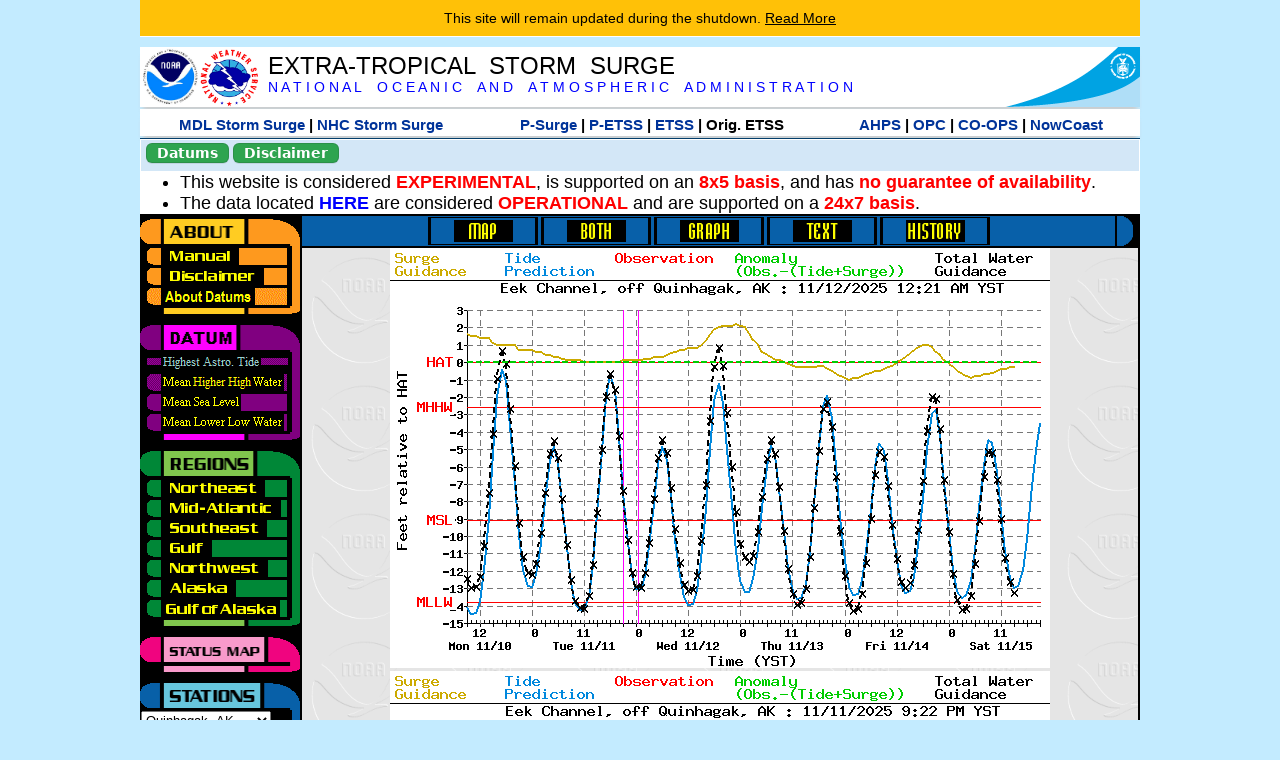

--- FILE ---
content_type: text/html; charset=UTF-8
request_url: https://slosh.nws.noaa.gov/etsurge/index.php?page=stn&region=gm&datum=hat&list=ec&map=0-12&type=history&stn=akquin
body_size: 37417
content:
<!DOCTYPE html>
<html lang="en" xmlns="https://www.w3.org/1999/xhtml">
<head>
  <script src="https://www.weather.gov/source/nws/govshutdown.js" defer></script>
  <SCRIPT LANGUAGE="JavaScript"><!-- Hide script
// End hide -->
</SCRIPT>
  <title>ETSS stn</title>
  <meta name="DC.title" content="Extra-Tropical Storm Surge">
  <meta name="DC.description" content="Extra-Tropical Storm Surge landing page">
  <meta name="DC.creator" content="NWS/Meteorological Development Lab">
  <meta name="DC.language" scheme="DCTERMS.RFC1766" content="EN-US">
  <meta name="rating" content="general">
  <meta name="resource-type" content="document">
  <meta name="distribution" content="global">
  <meta http-equiv="Window-target" content="_top">
  <meta charset="iso-8859-1">
  <base target="_self">

  <link rel="stylesheet" type="text/css" href="ss/ssMain.css">
  <meta name="Keywords" content="etsurge, extra tropical storm surge, extra-tropical storm surge, extratropcial storm surge, storm surge, SLOSH">

  <link rel="stylesheet" type="text/css" href="etsurge2.0main.css"/>
  <link rel="stylesheet" type="text/css" href="etsurge.css"/>
  <script src="library.js" type="text/javascript"></script>
<!-- Google tag (gtag.js) -->
<script async src="https://www.googletagmanager.com/gtag/js?id=G-VR50013327"></script>
<script>
  window.dataLayer = window.dataLayer || [];
  function gtag(){dataLayer.push(arguments);}
  gtag('js', new Date());
  gtag('config', 'G-VR50013327');
</script>
<script src="//dap.digitalgov.gov/Universal-Federated-Analytics-Min.js?agency=DOC&amp;subagency=NOAA" id="_fed_an_ua_tag"></script>
</head>

<body>
<div class="nwsHead">
  <a href="https://www.noaa.gov" target="_blank"><img class="nwsHeadLf" src="ss/noaa_logo.png"></a>
  <a href="https://www.weather.gov" target="_blank">
    <img class="nwsHeadLf" src="ss/nws_logo.png" style="height:58px;margin-top:2px">
  </a>
  <div class="nwsHeadMid">
    <a class="nwsHeadTitle" href="index.php">EXTRA-TROPICAL&nbsp; STORM&nbsp; SURGE</a>
    <br>
    <a class="nwsHeadNoaa" href="https://www.noaa.gov" target="_blank">N A T I O N A L
      &nbsp;&nbsp;&nbsp;O C E A N I C
      &nbsp;&nbsp;&nbsp;A N D
      &nbsp;&nbsp;&nbsp;A T M O S P H E R I C
      &nbsp;&nbsp;&nbsp;A D M I N I S T R A T I O N
    </a>
  </div>
  <a href="https://www.commerce.gov" target="_blank"><img class="nwsHeadRt" src="ss/doc_logo.png"></a>
  <br>
</div>
<div class="exLink">
  <table width="100%"><tr width="100%" style="text-align:center">
    <td style="width:5px"></td>
    <td class="exLink">
      <a class="exLink" href="https://vlab.noaa.gov/web/mdl/storm-surge" target="_blank">MDL Storm Surge</a> |
      <a class="exLink" href="https://www.nhc.noaa.gov/surge/" target="_blank">NHC Storm Surge</a>
    </td>
    <td style="width:20px"></td>
    <td class="exLink">
      <a class="exLink" href="/psurge">P-Surge</a> |
      <a class="exLink" href="/petss">P-ETSS</a> |
      <a class="exLink" href="/etsurge2.0">ETSS</a> |
      Orig. ETSS    </td>
    <td style="width:20px"></td>
    <td class="exLink">
      <a class="exLink" href="https://water.noaa.gov/" target="_blank">AHPS</a> |
      <a class="exLink" href="https://ocean.weather.gov/et_surge/et_surge_info.php" target="_blank">OPC</a> |
      <a class="exLink" href="https://tidesandcurrents.noaa.gov/map/" target="_blank">CO-OPS</a> |
      <a class="exLink" href="https://nowcoast.noaa.gov/" target="_blank">NowCoast</a>
    </td>
    <td style="width:5px"></td>
  </tr></table>
</div>
<div class="topSpacer"></div>
<div class="blueHeader">
  <table style="border-spacing:0px;"><tr>
    <td><button class="ssB1 bgGreen" onclick="window.location.href='datums.php'">Datums</button>
    </td><td width="10px">
    <td><button class="ssB1 bgGreen" onclick="window.location.href='disclaim.php'">Disclaimer</button>
    </td><td width="10px">
    </td><td width=90% style="margin-left:200px;text-align:center;">
    </td></tr>
  </table>
</div>
<div id="wrapper2">

<!-- Start Content area -->
<table width="100%" border="0" cellpadding="0" cellspacing="0" style="border-color:#ffffff">
<tr>
  <td colspan="2">
<font size="4">
<ul>
<li>This website is considered <font color="red"><b>EXPERIMENTAL</b></font>,
  is supported on an <font color="red"><b>8x5 basis</b></font>,
  and has <font color="red"><b>no guarantee of availability</b></font>.</li>
<li>The data located <b><a href="https://nomads.ncep.noaa.gov/pub/data/nccf/com/petss/prod/" target="_blank">HERE</a></b>
  are considered <font color="red"><b>OPERATIONAL</b></font>
  and are supported on a <font color="red"><b>24x7 basis</b></font>.</li>
</ul>
</font>
  </td>
</tr>
<tr>
  <td width="160" valign="top" style="background-color:#0a2390">
<!--
  <a href="http://www.nws.noaa.gov/mdl/etsurge/"><font color="FFFFFF" style="margin-left:40;font-size:large">Main Site</font></a><br>
  <a href="http://slosh.nws.noaa.gov/etsurge/"><font color="FFFFFF" style="margin-left:40;font-size:large">Mirror Site</font></a><br>
-->
<!-- start leftmenu -->
<!--
<table border="0" cellpadding="2" cellspacing="0" bgcolor="#0A2390">
<a href="http://slosh.nws.noaa.gov/etsurge2/"><font color="FFFFFF" style="margin-left:35;font-size:large">TEST Site</font></a><br>
-->

<table width="160" border="0" cellpadding="0" cellspacing="0" style="margin-top:3;margin-bottom:3" bgcolor="#0A2390">

<!-- About -->
  <tr bgcolor="#000000">
    <td colspan="2">
      <img SRC="images/about.gif" align="top" width="160" height="32" alt="About">
    </td>
  </tr>
  <tr bgcolor="#000000">
    <td colspan="1">
      <a href="index.php?page=manual&region=&datum=hat&list=ec&map=0-12&type=history&stn=akquin" onMouseOver="buttonstate('manual','on','manual')"
       onMouseOut="buttonstate('manual','off','manual')"
      ><img name="manual" SRC="images/manualoff.gif" align="top" border="0" width="149" height="20" alt="Manual"></a>
    </td>
    <td bgcolor="#fe991e" rowspan="3" width="8">
      <img SRC="images/spacer.gif" width="8" alt="">
    </td>
  </tr>
  <tr bgcolor="#000000">
    <td colspan="1">
      <a href="index.php?page=disclaimer&region=&datum=hat&list=ec&map=0-12&type=history&stn=akquin" onMouseOver="buttonstate('disclaimer','on','disclaimer')"
       onMouseOut="buttonstate('disclaimer','off','disclaimer')"
      ><img name="disclaimer" SRC="images/disclaimeroff.gif" align="top" border="0" width="149" height="20" alt="Disclaimer"></a>
    </td>
  </tr>
  <tr bgcolor="#000000">
    <td colspan="1">
      <a href="index.php?page=datum&region=&datum=hat&list=ec&map=0-12&type=history&stn=akquin" onMouseOver="buttonstate('aboutdatum','on','aboutdatum')"
       onMouseOut="buttonstate('aboutdatum','off','aboutdatum')"
      ><img name="aboutdatum" SRC="images/aboutdatumoff.gif" align="top" border="0" width="149" height="20" alt="Manual"></a>
    </td>
  </tr>
  <tr bgcolor="#000000">
    <td colspan="2">
      <img SRC="images/about2.gif" align="top" width="160" height="10" alt="">
    </td>
  </tr>

<!--- Datum... --->
  <tr bgcolor="#000000">
    <td colspan="2">
      <img SRC="images/datum.gif" align="top" width="160" height="32" alt="Datum">
    </td>
  </tr>
<!--
  <tr bgcolor="#ffffff"><td colspan="1">
      <a href="index.php?page=datum&region=&datum=hat&list=ec&map=0-12&type=history&stn=akquin">
      <table bgcolor="#0A2390">
       <tr>
        <td> <img SRC="images/new.gif" width="42" height="31" alt="New"></td>
        <td><font color="#ffffff"><b>About Datums</b></font></td>
        <td> <img SRC="images/new.gif" width="42" height="31" alt="New"></td>
       </tr>
     </table>
      </a>
    </td><td bgcolor="#800080" rowspan="1"><img SRC="images/spacer.gif" alt=""></td>
  </tr>
-->
  <tr bgcolor="#000000">
    <td colspan="1"><a href="index.php?page=stn&region=&datum=hat&list=ec&map=0-12&type=history&stn=akquin"><img name='hat' SRC='images/haton.gif' alt='hat-on' align='top' border='0' width='149' height='20'></a>    </td><td bgcolor="#800080" rowspan="1"><img SRC="images/spacer.gif" alt=""></td>
  </tr><tr bgcolor="#000000">
    <td colspan="1"><a href="index.php?page=stn&region=&datum=mhhw&list=ec&map=0-12&type=history&stn=akquin" onMouseOver="buttonstate('mhhw','on','mhhw')" onMouseOut="buttonstate('mhhw','off','mhhw')"><img name='mhhw' SRC='images/mhhwoff.gif' alt='mhhw-on' align='top' border='0' width='149' height='20'></a>    </td><td bgcolor="#800080" rowspan="1"><img SRC="images/spacer.gif" alt=""></td>
  </tr><tr bgcolor="#000000">
    <td colspan="1"><a href="index.php?page=stn&region=&datum=msl&list=ec&map=0-12&type=history&stn=akquin" onMouseOver="buttonstate('msl','on','msl')" onMouseOut="buttonstate('msl','off','msl')"><img name='msl' SRC='images/msloff.gif' alt='msl-on' align='top' border='0' width='149' height='20'></a>    </td><td bgcolor="#800080" rowspan="1"><img SRC="images/spacer.gif" alt=""></td>
  </tr><tr bgcolor="#000000">
    <td colspan="1"><a href="index.php?page=stn&region=&datum=mllw&list=ec&map=0-12&type=history&stn=akquin""index.php?page=stn&region=&datum=mllw&list=ec&map=0-12&type=history&stn=akquin" onMouseOver="buttonstate('mllw','on','mllw')" onMouseOut="buttonstate('mllw','off','mllw')"><img name='mllw' SRC='images/mllwoff.gif' alt='mllw-on' align='top' border='0' width='149' height='20'></a>    </td><td bgcolor="#800080" rowspan="1"><img SRC="images/spacer.gif" alt=""></td>
  </tr>
  <tr bgcolor="#000000">
    <td colspan="2">
      <img SRC="images/datum2.gif" align="top" width="160" height="10" alt="">
    </td>
  </tr>
<!--- Datum... --->

<!-- Region List -->
  <tr bgcolor="#000000">
    <td colspan="2">
      <img SRC="images/regions.gif" align="top" width="160" height="32" alt="Regions">
    </td>
  </tr>
  <tr bgcolor="#000000">
    <td colspan="1">
      <a href="index.php?page=stn&region=ne&datum=hat&list=ec&map=0-12&type=map&stn=akquin"       onMouseOver="buttonstate('ne','on','ne')"
       onMouseOut="buttonstate('ne','off','ne')"><img name="ne" SRC="images/neoff.gif" align="top" border="0" width="149" height="20" alt="Northeast"></a>
    </td>
    <td bgcolor="#008737" rowspan="7">
      <img SRC="images/spacer.gif" alt="">
    </td>
  </tr>
  <tr bgcolor="#000000">
    <td colspan="1">
      <a href="index.php?page=stn&region=me&datum=hat&list=ec&map=0-12&type=map&stn=akquin"       onMouseOver="buttonstate('me','on','me')"
       onMouseOut="buttonstate('me','off','me')"><img name="me" SRC="images/meoff.gif" align="top" border="0" width="149" height="20" alt="Mid-Atlantic"></a>
    </td>
  </tr>
  <tr bgcolor="#000000">
    <td colspan="1">
      <a href="index.php?page=stn&region=se&datum=hat&list=ec&map=0-12&type=map&stn=akquin"       onMouseOver="buttonstate('se','on','se')"
       onMouseOut="buttonstate('se','off','se')"><img name="se" SRC="images/seoff.gif" align="top" border="0" width="149" height="20" alt="Southeast"></a>
    </td>
  </tr>
  <tr bgcolor="#000000">
    <td colspan="1">
      <a href="index.php?page=stn&region=gam&datum=hat&list=ec&map=0-12&type=map&stn=akquin"       onMouseOver="buttonstate('gulf','on','gulf')"
       onMouseOut="buttonstate('gulf','off','gulf')"><img name="gulf" SRC="images/gulfoff.gif" align="top" border="0" width="149" height="20" alt="Gulf"></a>
    </td>
  </tr>
  <tr bgcolor="#000000">
    <td colspan="1">
      <a href="index.php?page=stn&region=wc&datum=hat&list=ec&map=0-12&type=map&stn=akquin"       onMouseOver="buttonstate('nw','on','nw')"
       onMouseOut="buttonstate('nw','off','nw')"><img name="nw" SRC="images/nwoff.gif" align="top" border="0" width="149" height="20" alt="Northwest"></a>
    </td>
  </tr>
  <tr bgcolor="#000000">
    <td colspan="1">
      <a href="index.php?page=stn&region=ak&datum=hat&list=ec&map=0-12&type=map&stn=akquin"       onMouseOver="buttonstate('ak','on','ak')"
       onMouseOut="buttonstate('ak','off','ak')"><img name="ak" SRC="images/akoff.gif" align="top" border="0" width="149" height="20" alt="Alaska"></a>
    </td>
  </tr>
  <tr bgcolor="#000000">
    <td colspan="1">
      <a href="index.php?page=stn&region=ga&datum=hat&list=ec&map=0-12&type=map&stn=akquin"       onMouseOver="buttonstate('ga','on','ga')"
       onMouseOut="buttonstate('ga','off','ga')"><img name="ga" SRC="images/gaoff.gif" align="top" border="0" width="149" height="20" alt="Gulf of Alaska"></a>
    </td>
  </tr>

  <tr bgcolor="#000000">
    <td colspan="2">
      <img SRC="images/regions2.gif" align="top" width="160" height="10" alt="">
    </td>
  </tr>

<!-- Status List -->
  <tr bgcolor="#000000">
    <td colspan="2">
      <img SRC="images/status.gif" align="top" width="160" height="32" alt="Status">
    </td>
  </tr>

  <!--
  <tr bgcolor="#000000">
    <td colspan="1">
      <a href="index.php?page=map&region=&datum=hat&list=ec&map=0-48&type=history&stn=akquin"       onMouseOver="buttonstate('a0-48','on','0-48')"
       onMouseOut="buttonstate('a0-48','off','0-48')"><img name="a0-48" SRC="images/0-48off.gif" align="top" border="0" width="149" height="20" alt="Map(0-48)"></a>
    </td>
    <td bgcolor="#f0047f" rowspan="7">
      <img SRC="images/spacer.gif" alt="">
    </td>
  </tr>
  <tr>
    <td colspan="1">
      <a href="index.php?page=map&region=&datum=hat&list=ec&map=0-12&type=history&stn=akquin"       onMouseOver="buttonstate('a0-12','on','0-12')"
       onMouseOut="buttonstate('a0-12','on','0-12')"
      ><img name="a0-12" SRC="images/0-12on.gif" align="top" border="0" width="149" height="20" alt="Map(0-12)"></a
      >
    </td>
  </tr>
  <tr>
    <td colspan="1">
      <a href="index.php?page=map&region=&datum=hat&list=ec&map=12-24&type=history&stn=akquin"       onMouseOver="buttonstate('a12-24','on','12-24')"
       onMouseOut="buttonstate('a12-24','off','12-24')"
      ><img name="a12-24" SRC="images/12-24off.gif" align="top" border="0" width="149" height="20" alt="Map(12-24)"></a
      >
    </td>
  </tr>
  <tr>
    <td colspan="1">
      <a href="index.php?page=map&region=&datum=hat&list=ec&map=24-48&type=history&stn=akquin"       onMouseOver="buttonstate('a24-48','on','24-48')"
       onMouseOut="buttonstate('a24-48','off','24-48')"
      ><img name="a24-48" SRC="images/24-48off.gif" align="top" border="0" width="149" height="20" alt="Map(24-48)"></a
      >
    </td>
  </tr>
  <tr>
    <td colspan="1">
      <a href="index.php?page=map&region=&datum=hat&list=ec&map=48-72&type=history&stn=akquin"       onMouseOver="buttonstate('a48-72','on','48-72')"
       onMouseOut="buttonstate('a48-72','off','48-72')"
      ><img name="a48-72" SRC="images/48-72off.gif" align="top" border="0" width="149" height="20" alt="Map(48-72)"></a
      >
    </td>
  </tr>
  <tr>
    <td colspan="1">
      <a href="index.php?page=map&region=&datum=hat&list=ec&map=72-96&type=history&stn=akquin"       onMouseOver="buttonstate('a72-96','on','72-96')"
       onMouseOut="buttonstate('a72-96','off','72-96')"
      ><img name="a72-96" SRC="images/72-96off.gif" align="top" border="0" width="149" height="20" alt="Map(72-96)"></a
      >
    </td>
  </tr>
  <tr>
    <td colspan="1">
      <a href="index.php?page=map&region=&datum=hat&list=ec&map=0-96&type=history&stn=akquin"       onMouseOver="buttonstate('a0-96','on','0-96')"
       onMouseOut="buttonstate('a0-96','off','0-96')"
      ><img name="a0-96" SRC="images/0-96off.gif" align="top" border="0" width="149" height="20" alt="Map(0-96)"></a
      >
    </td>
  </tr>

  -->
  <tr bgcolor="#000000">
    <td colspan="2">
      <img SRC="images/status2.gif" align="top" width="160" height="10" alt="">
    </td>
  </tr>

<!-- Station List -->
  <tr bgcolor="#000000">
    <td colspan="2">
      <img SRC="images/stations.gif" align="top" width="160" height="32" alt="Stations">
    </td>
  </tr>

  <tr bgcolor="#000000">
    <td>
      <table width="152" border="0" cellspacing="1" cellpadding="0" style="margin:0">

       <tr bgcolor="#000000">
        <td colspan="2">
          <form style="margin-left:0" id="find_stn" name="find_stn" action="">
            <select style="width:118" name="stn" size="0">
              <option value="index.php?page=map&region=ne&datum=hat&list=ec&map=0-12&type=history&stn=akquin">_____NE____<option value="index.php?page=stn&region=ne&datum=hat&list=ec&map=0-12&type=both&stn=meeast">Eastport, ME<option value="index.php?page=stn&region=ne&datum=hat&list=ec&map=0-12&type=both&stn=mebar">Bar Harbor, ME<option value="index.php?page=stn&region=ne&datum=hat&list=ec&map=0-12&type=both&stn=meport">Portland, ME<option value="index.php?page=stn&region=ne&datum=hat&list=ec&map=0-12&type=both&stn=nhport">Portsmouth, ME<option value="index.php?page=stn&region=ne&datum=hat&list=ec&map=0-12&type=both&stn=mabos">Boston, MA<option value="index.php?page=stn&region=ne&datum=hat&list=ec&map=0-12&type=both&stn=mabuz">Buzzards Bay MA<option value="index.php?page=stn&region=ne&datum=hat&list=ec&map=0-12&type=both&stn=mawood">Woods Hole, MA<option value="index.php?page=stn&region=ne&datum=hat&list=ec&map=0-12&type=both&stn=manant">Nantucket, MA<option value="index.php?page=stn&region=ne&datum=hat&list=ec&map=0-12&type=both&stn=riprov">Providence, RI<option value="index.php?page=stn&region=ne&datum=hat&list=ec&map=0-12&type=both&stn=riport">Newport, RI<option value="index.php?page=stn&region=ne&datum=hat&list=ec&map=0-12&type=both&stn=riblok">Block Island, RI<option value="index.php?page=stn&region=ne&datum=hat&list=ec&map=0-12&type=both&stn=nymont">Montauk Point NY<option value="index.php?page=stn&region=ne&datum=hat&list=ec&map=0-12&type=both&stn=ctlond">New London, CT<option value="index.php?page=stn&region=ne&datum=hat&list=ec&map=0-12&type=both&stn=ctbrid">Bridgeport, CT<option value="index.php?page=stn&region=ne&datum=hat&list=ec&map=0-12&type=both&stn=nyjeff">Port Jefferson NY<option value="index.php?page=stn&region=ne&datum=hat&list=ec&map=0-12&type=both&stn=nyking">Kings Pnt, NY<option value="index.php?page=stn&region=ne&datum=hat&list=ec&map=0-12&type=both&stn=nybat">The Battery, NY<option value="index.php?page=stn&region=ne&datum=hat&list=ec&map=0-12&type=both&stn=nyberg">Bergen Pnt, NY<option value="index.php?page=stn&region=ne&datum=hat&list=ec&map=0-12&type=both&stn=njsand">Sandy Hook, NJ<option value="index.php?page=stn&region=ne&datum=hat&list=ec&map=0-12&type=both&stn=njatl">Atlantic City, NJ<option value="index.php?page=map&region=me&datum=hat&list=ec&map=0-12&type=history&stn=akquin">____Mid____<option value="index.php?page=stn&region=me&datum=hat&list=ec&map=0-12&type=both&stn=njmay">Cape May, NJ<option value="index.php?page=stn&region=me&datum=hat&list=ec&map=0-12&type=both&stn=paphil">Philadelphia, PA<option value="index.php?page=stn&region=me&datum=hat&list=ec&map=0-12&type=both&stn=dereed">Reedy Pnt, DE<option value="index.php?page=stn&region=me&datum=hat&list=ec&map=0-12&type=both&stn=delews">Lewes, DE<option value="index.php?page=stn&region=me&datum=hat&list=ec&map=0-12&type=both&stn=mdoce">Ocean City, MD<option value="index.php?page=stn&region=me&datum=hat&list=ec&map=0-12&type=both&stn=vawach">Wachapreague<option value="index.php?page=stn&region=me&datum=hat&list=ec&map=0-12&type=both&stn=vakipt">Kiptopeke, VA<option value="index.php?page=stn&region=me&datum=hat&list=ec&map=0-12&type=both&stn=mdcamb">Cambridge, MD<option value="index.php?page=stn&region=me&datum=hat&list=ec&map=0-12&type=both&stn=mdbalt">Baltimore, MD<option value="index.php?page=stn&region=me&datum=hat&list=ec&map=0-12&type=both&stn=mdann">Annapolis, MD<option value="index.php?page=stn&region=me&datum=hat&list=ec&map=0-12&type=both&stn=mdsol">Solomons Is, MD<option value="index.php?page=stn&region=me&datum=hat&list=ec&map=0-12&type=both&stn=dcwash">Washington DC<option value="index.php?page=stn&region=me&datum=hat&list=ec&map=0-12&type=both&stn=vacolo">Colonial Beach<option value="index.php?page=stn&region=me&datum=hat&list=ec&map=0-12&type=both&stn=valews">Lewisetta, VA<option value="index.php?page=stn&region=me&datum=hat&list=ec&map=0-12&type=both&stn=vaglou">Gloucester Pnt<option value="index.php?page=stn&region=me&datum=hat&list=ec&map=0-12&type=both&stn=vahamp">Hampton Road<option value="index.php?page=stn&region=me&datum=hat&list=ec&map=0-12&type=both&stn=vaport">Portsmouth, VA<option value="index.php?page=stn&region=me&datum=hat&list=ec&map=0-12&type=both&stn=vacbbt">CBBT, VA<option value="index.php?page=stn&region=me&datum=hat&list=ec&map=0-12&type=both&stn=ncduck">Duck Pier, NC<option value="index.php?page=map&region=se&datum=hat&list=ec&map=0-12&type=history&stn=akquin">_____SE____<option value="index.php?page=stn&region=se&datum=hat&list=ec&map=0-12&type=both&stn=nchat">Cape Hatteras NC<option value="index.php?page=stn&region=se&datum=hat&list=ec&map=0-12&type=both&stn=ncbeau">Beaufort, NC<option value="index.php?page=stn&region=se&datum=hat&list=ec&map=0-12&type=both&stn=ncwilm">Wilmington, NC<option value="index.php?page=stn&region=se&datum=hat&list=ec&map=0-12&type=both&stn=ncwrit">Wrightsville Bch<option value="index.php?page=stn&region=se&datum=hat&list=ec&map=0-12&type=both&stn=nchold">Holden Beach, NC<option value="index.php?page=stn&region=se&datum=hat&list=ec&map=0-12&type=both&stn=scsprg">Springmaid, SC<option value="index.php?page=stn&region=se&datum=hat&list=ec&map=0-12&type=both&stn=scchar">Charleston, SC<option value="index.php?page=stn&region=se&datum=hat&list=ec&map=0-12&type=both&stn=gapul">Ft. Pulaski, GA<option value="index.php?page=stn&region=se&datum=hat&list=ec&map=0-12&type=both&stn=flfern">Fernandina, FL<option value="index.php?page=map&region=gam&datum=hat&list=ec&map=0-12&type=history&stn=akquin">_____GF____<option value="index.php?page=stn&region=gam&datum=hat&list=ec&map=0-12&type=both&stn=flnap">Naples, FL<option value="index.php?page=stn&region=gam&datum=hat&list=ec&map=0-12&type=both&stn=flpete">St Petersburg, FL<option value="index.php?page=stn&region=gam&datum=hat&list=ec&map=0-12&type=both&stn=flclr">Clearwater, FL<option value="index.php?page=stn&region=gam&datum=hat&list=ec&map=0-12&type=both&stn=flcedr">Cedar Key, FL<option value="index.php?page=stn&region=gam&datum=hat&list=ec&map=0-12&type=both&stn=flapal">Apalachicola, FL<option value="index.php?page=stn&region=gam&datum=hat&list=ec&map=0-12&type=both&stn=flpana">Panama City, FL<option value="index.php?page=stn&region=gam&datum=hat&list=ec&map=0-12&type=both&stn=flpens">Pensacola, FL<option value="index.php?page=stn&region=gam&datum=hat&list=ec&map=0-12&type=both&stn=mslous">Waveland, MS<option value="index.php?page=stn&region=gam&datum=hat&list=ec&map=0-12&type=both&stn=lariga">Grand Isle, LA<option value="index.php?page=stn&region=gam&datum=hat&list=ec&map=0-12&type=both&stn=txsabn">Sabine Pass, TX<option value="index.php?page=stn&region=gam&datum=hat&list=ec&map=0-12&type=both&stn=txgalv">Galveston, TX<option value="index.php?page=stn&region=gam&datum=hat&list=ec&map=0-12&type=both&stn=txfree">Freeport, TX<option value="index.php?page=stn&region=gam&datum=hat&list=ec&map=0-12&type=both&stn=txaran">Port Aransas, TX<option value="index.php?page=stn&region=gam&datum=hat&list=ec&map=0-12&type=both&stn=txpadr">Padre Island, TX<option value="index.php?page=map&region=wc&datum=hat&list=ec&map=0-12&type=history&stn=akquin">_____NW____<option value="index.php?page=stn&region=wc&datum=hat&list=ec&map=0-12&type=both&stn=wacher">Cherry Point, WA<option value="index.php?page=stn&region=wc&datum=hat&list=ec&map=0-12&type=both&stn=wafrid">Friday Harbor WA<option value="index.php?page=stn&region=wc&datum=hat&list=ec&map=0-12&type=both&stn=watown">Port Townsend<option value="index.php?page=stn&region=wc&datum=hat&list=ec&map=0-12&type=both&stn=waseat">Seattle, WA<option value="index.php?page=stn&region=wc&datum=hat&list=ec&map=0-12&type=both&stn=waangl">Port Angeles, WA<option value="index.php?page=stn&region=wc&datum=hat&list=ec&map=0-12&type=both&stn=waneah">Neah Bay, WA<option value="index.php?page=stn&region=wc&datum=hat&list=ec&map=0-12&type=both&stn=watoke">Toke Point, WA<option value="index.php?page=stn&region=wc&datum=hat&list=ec&map=0-12&type=both&stn=orastr">Astoria, OR<option value="index.php?page=stn&region=wc&datum=hat&list=ec&map=0-12&type=both&stn=orsout">South Beach, OR<option value="index.php?page=stn&region=wc&datum=hat&list=ec&map=0-12&type=both&stn=orchar">Charleston, OR<option value="index.php?page=stn&region=wc&datum=hat&list=ec&map=0-12&type=both&stn=orford">Port Orford, OR<option value="index.php?page=stn&region=wc&datum=hat&list=ec&map=0-12&type=both&stn=cacres">Crescent City, CA<option value="index.php?page=stn&region=wc&datum=hat&list=ec&map=0-12&type=both&stn=caspit">North Spit, CA<option value="index.php?page=stn&region=wc&datum=hat&list=ec&map=0-12&type=both&stn=caarna">Arena Cove, CA<option value="index.php?page=stn&region=wc&datum=hat&list=ec&map=0-12&type=both&stn=careys">Point Reyes, CA<option value="index.php?page=stn&region=wc&datum=hat&list=ec&map=0-12&type=both&stn=cachic">Port Chicago, CA<option value="index.php?page=stn&region=wc&datum=hat&list=ec&map=0-12&type=both&stn=cafran">San Francisco CA<option value="index.php?page=map&region=ak&datum=hat&list=ec&map=0-12&type=history&stn=akquin">_____AK____<option value="index.php?page=stn&region=ak&datum=hat&list=ec&map=0-12&type=both&stn=akmesh">Port Heiden, AK<option value="index.php?page=stn&region=ak&datum=hat&list=ec&map=0-12&type=both&stn=akegeg">Egegik, AK<option value="index.php?page=stn&region=ak&datum=hat&list=ec&map=0-12&type=both&stn=aknakn">Naknek, AK<option value="index.php?page=stn&region=ak&datum=hat&list=ec&map=0-12&type=both&stn=aknush">Clark's Pt, AK<option value="index.php?page=stn&region=ak&datum=hat&list=ec&map=0-12&type=both&stn=akgood">Goodnews Bay<option value="index.php?page=stn&region=ak&datum=hat&list=ec&map=0-12&type=both&stn=akquin">Quinhagak, AK<option selected>Quinhagak, AK
<option value="index.php?page=stn&region=ak&datum=hat&list=ec&map=0-12&type=both&stn=akkusk">Kuskokwak, AK<option value="index.php?page=stn&region=ak&datum=hat&list=ec&map=0-12&type=both&stn=akapok">Eek, Apokak, AK<option value="index.php?page=stn&region=ak&datum=hat&list=ec&map=0-12&type=both&stn=akpopo">Popokamute, AK<option value="index.php?page=stn&region=ak&datum=hat&list=ec&map=0-12&type=both&stn=akromn">Scammon Bay AK<option value="index.php?page=stn&region=ak&datum=hat&list=ec&map=0-12&type=both&stn=aklwrc">St. Lawrence, AK<option value="index.php?page=stn&region=ak&datum=hat&list=ec&map=0-12&type=both&stn=akalak">Kwikluak, AK<option value="index.php?page=stn&region=ak&datum=hat&list=ec&map=0-12&type=both&stn=akkwik">Kawanak, AK<option value="index.php?page=stn&region=ak&datum=hat&list=ec&map=0-12&type=both&stn=akpast">Apoon, Yukon, AK<option value="index.php?page=stn&region=ak&datum=hat&list=ec&map=0-12&type=both&stn=akmich">St. Michaels, AK<option value="index.php?page=stn&region=ak&datum=hat&list=ec&map=0-12&type=both&stn=akcarl">Golovin, AK<option value="index.php?page=stn&region=ak&datum=hat&list=ec&map=0-12&type=both&stn=aknome">Nome, AK<option value="index.php?page=stn&region=ak&datum=hat&list=ec&map=0-12&type=both&stn=akclar">Port Clarence, AK<option value="index.php?page=stn&region=ak&datum=hat&list=ec&map=0-12&type=both&stn=akkotz">Kotzebue, AK<option value="index.php?page=stn&region=ak&datum=hat&list=ec&map=0-12&type=both&stn=akbar">Pt. Barrow, AK<option value="index.php?page=stn&region=ak&datum=hat&list=ec&map=0-12&type=both&stn=akprud">Prudhoe Bay, AK<option value="index.php?page=stn&region=ak&datum=hat&list=ec&map=0-12&type=both&stn=akpaul">St. Paul Island AK<option value="index.php?page=map&region=ga&datum=hat&list=ec&map=0-12&type=history&stn=akquin">___GofAK___<option value="index.php?page=stn&region=ga&datum=hat&list=ec&map=0-12&type=both&stn=akket">Ketchikan, AK<option value="index.php?page=stn&region=ga&datum=hat&list=ec&map=0-12&type=both&stn=aksit">Sitka, AK<option value="index.php?page=stn&region=ga&datum=hat&list=ec&map=0-12&type=both&stn=akjune">Juneau, AK<option value="index.php?page=stn&region=ga&datum=hat&list=ec&map=0-12&type=both&stn=akskag">Skagway, AK<option value="index.php?page=stn&region=ga&datum=hat&list=ec&map=0-12&type=both&stn=akelf">Elfin Cove, AK<option value="index.php?page=stn&region=ga&datum=hat&list=ec&map=0-12&type=both&stn=akyak">Yakutat, AK<option value="index.php?page=stn&region=ga&datum=hat&list=ec&map=0-12&type=both&stn=akcord">Cordova, AK<option value="index.php?page=stn&region=ga&datum=hat&list=ec&map=0-12&type=both&stn=akvald">Valdez, AK<option value="index.php?page=stn&region=ga&datum=hat&list=ec&map=0-12&type=both&stn=aksew">Seward, AK<option value="index.php?page=stn&region=ga&datum=hat&list=ec&map=0-12&type=both&stn=akseld">Seldovia, AK<option value="index.php?page=stn&region=ga&datum=hat&list=ec&map=0-12&type=both&stn=akniki">Nikiski, AK<option value="index.php?page=stn&region=ga&datum=hat&list=ec&map=0-12&type=both&stn=akanch">Anchorage, AK<option value="index.php?page=stn&region=ga&datum=hat&list=ec&map=0-12&type=both&stn=akkod">Kodiak Island, AK<option value="index.php?page=stn&region=ga&datum=hat&list=ec&map=0-12&type=both&stn=akalit">Alitak, AK<option value="index.php?page=stn&region=ga&datum=hat&list=ec&map=0-12&type=both&stn=aksand">Sand Point, AK<option value="index.php?page=stn&region=ga&datum=hat&list=ec&map=0-12&type=both&stn=akking">King Cove, AK<option value="index.php?page=stn&region=ga&datum=hat&list=ec&map=0-12&type=both&stn=akadak">Adak Island, AK<option value="index.php?page=stn&region=ga&datum=hat&list=ec&map=0-12&type=both&stn=akatka">Atka, AK<option value="index.php?page=stn&region=ga&datum=hat&list=ec&map=0-12&type=both&stn=akunal">Unalaska, AK            </select>
<input style="width:28" type="button" value="Go" onclick="location=document.find_stn.stn.options[document.find_stn.stn.selectedIndex].value;">
          </form>
        </td>
      </tr>

      </table>
    </td>
    <td bgcolor="#0860a8">
      <img SRC="images/spacer.gif" alt="">
    </td>
  </tr>
  <tr bgcolor="#000000">
    <td colspan="2">
      <img SRC="images/stations2.gif" align="top" width="160" height="10" alt="">
    </td>
  </tr>

<!-- Surge List -->
  <tr bgcolor="#000000">
    <td colspan="2">
      <img SRC="images/surge.gif" align="top" width="160" height="32" alt="Surge List">
    </td>
  </tr>
  <!--  <tr bgcolor="#000000">
    <td colspan="1">
      <a href="index.php?page=text&region=&datum=hat&list=ec&map=0-12&type=history&stn="       onMouseOver="buttonstate('ec','on','ec')"
       onMouseOut="buttonstate('ec','on','ec')"
      ><img name="ec" SRC="images/econ.gif" align="top" border="0" width="149" height="20" alt="East Coast"></a>
    </td>
    <td bgcolor="#fe991e" rowspan="6">
      <img SRC="images/spacer.gif" alt="">
    </td>
  </tr>
  -->  <!--  <tr bgcolor="#000000">
    <td colspan="1">
      <a href="index.php?page=text&region=&datum=hat&list=gam&map=0-12&type=history&stn="       onMouseOver="buttonstate('gc','on','gc')"
       onMouseOut="buttonstate('gc','off','gc')"
      ><img name="gc" SRC="images/gcoff.gif" align="top" border="0" width="149" height="20" alt="Gulf Coast"></a>
    </td>
  </tr>
  -->  <!--  <tr bgcolor="#000000">
    <td colspan="1">
      <a href="index.php?page=text&region=&datum=hat&list=wc&map=0-12&type=history&stn="       onMouseOver="buttonstate('wc','on','wc')"
       onMouseOut="buttonstate('wc','off','wc')"
      ><img name="wc" SRC="images/wcoff.gif" align="top" border="0" width="149" height="20" alt="West Coast"></a>
    </td>
  </tr>
  -->  <!--  <tr bgcolor="#000000">
    <td colspan="1">
      <a href="index.php?page=text&region=&datum=hat&list=ak&map=0-12&type=history&stn="       onMouseOver="buttonstate('ns','on','ns')"
       onMouseOut="buttonstate('ns','off','ns')"
      ><img name="ns" SRC="images/nsoff.gif" align="top" border="0" width="149" height="20" alt="Norton Sound"></a>
    </td>
  </tr>
  -->  <!--  <tr bgcolor="#000000">
    <td colspan="1">
      <a href="index.php?page=text&region=&datum=hat&list=ar&map=0-12&type=history&stn="       onMouseOver="buttonstate('aa','on','aa')"
       onMouseOut="buttonstate('aa','off','aa')"
      ><img name="aa" SRC="images/aaoff.gif" align="top" border="0" width="149" height="20" alt="Arctic Alaska"></a>
    </td>
  </tr>
  -->  <!--  <tr bgcolor="#000000">
    <td colspan="1">
      <a href="index.php?page=text&region=&datum=hat&list=ga&map=0-12&type=history&stn="       onMouseOver="buttonstate('gac','on','gac')"
       onMouseOut="buttonstate('gac','off','gac')"
      ><img name="gac" SRC="images/gacoff.gif" align="top" border="0" width="149" height="20" alt="Gulf of Alaska"></a>
    </td>
  </tr>
  -->
  <tr bgcolor="#000000">
    <td colspan="2">
      <img SRC="images/surge2.gif" align="top" width="160" height="10" alt="">
    </td>
  </tr>

</table>
<!-- end leftmenu inc -->

  </td>
  <td width="100%" valign="top" style="background-color:#eeeeee">
<!-- start ACTUAL content -->

<table width="100%" bgcolor="black" border="0" cellspacing="2" cellpadding="0" style="margin:0">
  <tr>
    <td width="100%" bgcolor="#0860a9">
      <center>
<a href="index.php?page=stn&region=&datum=hat&list=ec&map=0-12&type=map&stn=akquin"          onMouseOver="buttonstate('map','on','map')" onMouseOut="buttonstate('map','off','map')"><img name="map" SRC="images/mapoff.gif" width="110" height="28" border="0" align="top" alt=""></a>
<a href="index.php?page=stn&region=&datum=hat&list=ec&map=0-12&type=both&stn=akquin"          onMouseOver="buttonstate('both','on','both')" onMouseOut="buttonstate('both','off','both')"><img name="both" SRC="images/bothoff.gif" width="110" height="28" border="0" align="top" alt=""></a>
<a href="index.php?page=stn&region=&datum=hat&list=ec&map=0-12&type=graph&stn=akquin"          onMouseOver="buttonstate('graph','on','graph')" onMouseOut="buttonstate('graph','off','graph')"><img name="graph" SRC="images/graphoff.gif" width="110" height="28" border="0" align="top" alt=""></a>
<a href="index.php?page=stn&region=&datum=hat&list=ec&map=0-12&type=text&stn=akquin"          onMouseOver="buttonstate('text','on','text')" onMouseOut="buttonstate('text','off','text')"><img name="text" SRC="images/textoff.gif" width="110" height="28" border="0" align="top" alt=""></a>
<a href="index.php?page=stn&region=&datum=hat&list=ec&map=0-12&type=history&stn=akquin"          onMouseOver="buttonstate('history','on','history')" onMouseOut="buttonstate('history','off','history')"><img name="history" SRC="images/historyoff.gif" width="110" height="28" border="0" align="top" alt=""></a>

      </center>
    </td>
    <td valign="top" rowspan="1">
      <!-- This is for cap. -->
      <img SRC="images/cap.gif" align="middle" width="16" height="30" border="0" alt="">
    </td>
  </tr>

<tr><td colspan='6' width='100%' bgcolor='#0860a9' style='background-image:url(images/noaabk1.gif'><center><img SRC='hat/data/akquin.gif' width='660' height='420' alt=''><br><img SRC='hat/dataA/akquin.gif' width='660' height='420' alt=''><br><img SRC='hat/dataB/akquin.gif' width='660' height='420' alt=''><br><img SRC='hat/dataC/akquin.gif' width='660' height='420' alt=''><br><img SRC='hat/dataD/akquin.gif' width='660' height='420' alt=''><br><img SRC='hat/dataE/akquin.gif' width='660' height='420' alt=''><br><img SRC='hat/dataF/akquin.gif' width='660' height='420' alt=''><br><img SRC='hat/dataG/akquin.gif' width='660' height='420' alt=''><br><img SRC='hat/dataH/akquin.gif' width='660' height='420' alt=''></center></td></tr>
</table>

<!-- End Content area -->
</table>
<div class="footer">
  <div class="footSpacer"></div>
  <div class="footInfo">
    <div class="footCol">
      <a href="https://www.usa.gov"><img src="ss/usa_gov.png" alt="usa.gov" width="110" border="0" height="30"></a>
    </div>
    <div class="footCol" style="left:60px;width:310px;">
      <a href="https://www.commerce.gov">US Dept of Commerce</a><br>
      <a href="https://www.noaa.gov">National Oceanic and Atmospheric Administration</a><br>
      <a href="https://www.weather.gov" >National Weather Service</a><br>
      <a href="https://www.weather.gov/mdl">Meteorological Development Laboratory</a>
    </div>
    <div class="footCol" style="left:10px;">
      Contact us:<br>
      <a href='mailto:Arthur.Taylor@noaa.gov'>Arthur Taylor</a><br>
      1325 East West Highway<br>Silver Spring, MD 20910<br>
    </div>
    <div class="footCol" style="left:50px;">
      <a href="https://www.weather.gov/disclaimer">Disclaimer</a><br>
      <a href="https://www.cio.noaa.gov/services_programs/info_quality.html">Information Quality</a><br>
      <a href="https://www.weather.gov/help">Help</a><br>
      <a href="https://www.weather.gov/glossary">Glossary</a>
    </div>
    <div class="footCol" style="left:100px;width:170px;">
      <a href="https://www.weather.gov/privacy">Privacy Policy</a><br>
      <a href="https://www.noaa.gov/foia-freedom-of-information-act">Freedom of Information Act (FOIA)</a><br>
      <a href="https://www.weather.gov/about">About Us</a><br>
      <a href="https://www.weather.gov/careers">Career Opportunities</a>
    </div>
  </div>
</div>
</body></html>
</body>
</html>
